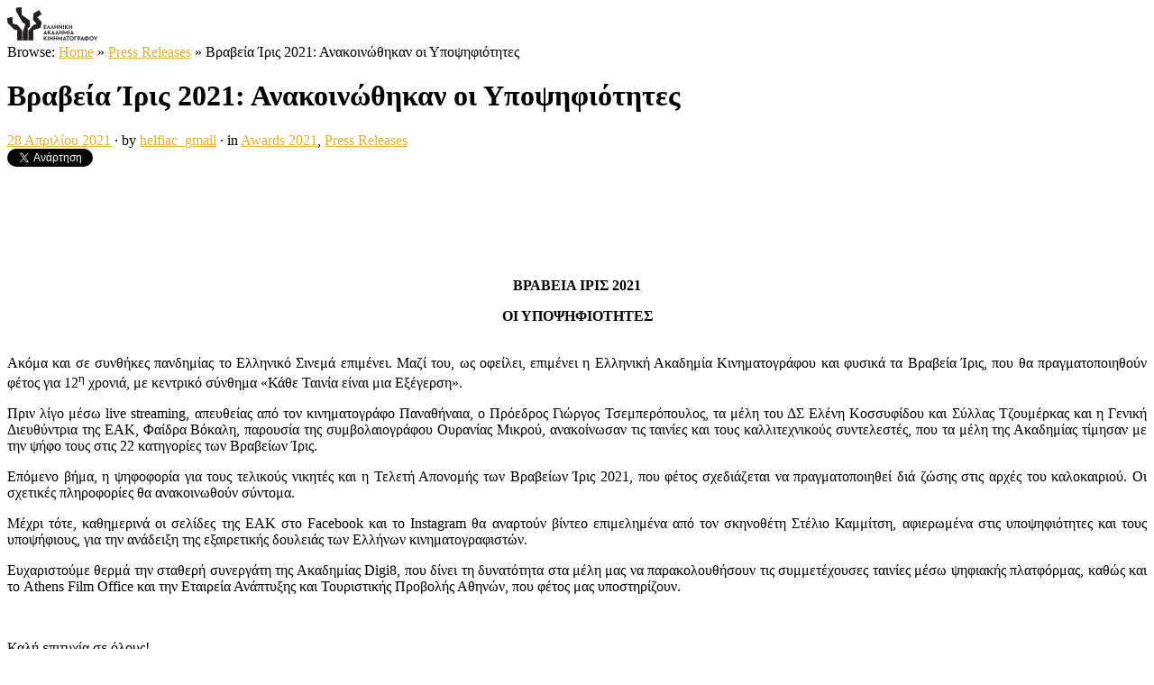

--- FILE ---
content_type: text/html; charset=UTF-8
request_url: http://blog.hellenicfilmacademy.gr/press-releases/iris_2021_nominations/
body_size: 10017
content:
<!doctype html>
<html lang="el">
<head>
<meta http-equiv="Content-Type" content="text/html; charset=UTF-8" />
<meta http-equiv="X-UA-Compatible" content="IE=edge,chrome=1">
    
<!-- Mobile viewport optimized -->
<meta name="viewport" content="width=device-width,initial-scale=1">


<!-- Title -->
<link rel="profile" href="http://gmpg.org/xfn/11" />
<link rel="pingback" href="http://blog.hellenicfilmacademy.gr/xmlrpc.php" />

<!-- WP Head -->
<title>Βραβεία Ίρις 2021: Ανακοινώθηκαν οι Υποψηφιότητες &#8211; ΕΛΛΗΝΙΚΗ ΑΚΑΔΗΜΙΑ ΚΙΝΗΜΑΤΟΓΡΑΦΟΥ</title>

<meta name="template" content="Origin 0.6.0" />
<link rel='dns-prefetch' href='//blog.hellenicfilmacademy.gr' />
<link rel='dns-prefetch' href='//s.w.org' />
<link rel="alternate" type="application/rss+xml" title="Ροή RSS &raquo; ΕΛΛΗΝΙΚΗ ΑΚΑΔΗΜΙΑ ΚΙΝΗΜΑΤΟΓΡΑΦΟΥ" href="http://blog.hellenicfilmacademy.gr/feed/" />
<link rel="alternate" type="application/rss+xml" title="Κανάλι σχολίων &raquo; ΕΛΛΗΝΙΚΗ ΑΚΑΔΗΜΙΑ ΚΙΝΗΜΑΤΟΓΡΑΦΟΥ" href="http://blog.hellenicfilmacademy.gr/comments/feed/" />
<link rel="alternate" type="application/rss+xml" title="Κανάλι σχολίων Βραβεία Ίρις 2021: Ανακοινώθηκαν οι Υποψηφιότητες &raquo; ΕΛΛΗΝΙΚΗ ΑΚΑΔΗΜΙΑ ΚΙΝΗΜΑΤΟΓΡΑΦΟΥ" href="http://blog.hellenicfilmacademy.gr/press-releases/iris_2021_nominations/feed/" />
		<script type="text/javascript">
			window._wpemojiSettings = {"baseUrl":"https:\/\/s.w.org\/images\/core\/emoji\/11\/72x72\/","ext":".png","svgUrl":"https:\/\/s.w.org\/images\/core\/emoji\/11\/svg\/","svgExt":".svg","source":{"concatemoji":"http:\/\/blog.hellenicfilmacademy.gr\/wp-includes\/js\/wp-emoji-release.min.js?ver=5.0.20"}};
			!function(e,a,t){var n,r,o,i=a.createElement("canvas"),p=i.getContext&&i.getContext("2d");function s(e,t){var a=String.fromCharCode;p.clearRect(0,0,i.width,i.height),p.fillText(a.apply(this,e),0,0);e=i.toDataURL();return p.clearRect(0,0,i.width,i.height),p.fillText(a.apply(this,t),0,0),e===i.toDataURL()}function c(e){var t=a.createElement("script");t.src=e,t.defer=t.type="text/javascript",a.getElementsByTagName("head")[0].appendChild(t)}for(o=Array("flag","emoji"),t.supports={everything:!0,everythingExceptFlag:!0},r=0;r<o.length;r++)t.supports[o[r]]=function(e){if(!p||!p.fillText)return!1;switch(p.textBaseline="top",p.font="600 32px Arial",e){case"flag":return s([55356,56826,55356,56819],[55356,56826,8203,55356,56819])?!1:!s([55356,57332,56128,56423,56128,56418,56128,56421,56128,56430,56128,56423,56128,56447],[55356,57332,8203,56128,56423,8203,56128,56418,8203,56128,56421,8203,56128,56430,8203,56128,56423,8203,56128,56447]);case"emoji":return!s([55358,56760,9792,65039],[55358,56760,8203,9792,65039])}return!1}(o[r]),t.supports.everything=t.supports.everything&&t.supports[o[r]],"flag"!==o[r]&&(t.supports.everythingExceptFlag=t.supports.everythingExceptFlag&&t.supports[o[r]]);t.supports.everythingExceptFlag=t.supports.everythingExceptFlag&&!t.supports.flag,t.DOMReady=!1,t.readyCallback=function(){t.DOMReady=!0},t.supports.everything||(n=function(){t.readyCallback()},a.addEventListener?(a.addEventListener("DOMContentLoaded",n,!1),e.addEventListener("load",n,!1)):(e.attachEvent("onload",n),a.attachEvent("onreadystatechange",function(){"complete"===a.readyState&&t.readyCallback()})),(n=t.source||{}).concatemoji?c(n.concatemoji):n.wpemoji&&n.twemoji&&(c(n.twemoji),c(n.wpemoji)))}(window,document,window._wpemojiSettings);
		</script>
		<style type="text/css">
img.wp-smiley,
img.emoji {
	display: inline !important;
	border: none !important;
	box-shadow: none !important;
	height: 1em !important;
	width: 1em !important;
	margin: 0 .07em !important;
	vertical-align: -0.1em !important;
	background: none !important;
	padding: 0 !important;
}
</style>
<link rel='stylesheet' id='style-css'  href='http://blog.hellenicfilmacademy.gr/wp-content/themes/origin/style.css?ver=0.6.0' type='text/css' media='all' />
<link rel='stylesheet' id='wp-block-library-css'  href='http://blog.hellenicfilmacademy.gr/wp-includes/css/dist/block-library/style.min.css?ver=5.0.20' type='text/css' media='all' />
<link rel='stylesheet' id='origin_fancybox-stylesheet-css'  href='http://blog.hellenicfilmacademy.gr/wp-content/themes/origin/js/fancybox/jquery.fancybox-1.3.4.css?ver=1' type='text/css' media='screen' />
<link rel='stylesheet' id='socialize-css'  href='http://blog.hellenicfilmacademy.gr/wp-content/plugins/socialize/frontend/css/socialize.css?ver=5.0.20' type='text/css' media='all' />
<script type='text/javascript' src='http://blog.hellenicfilmacademy.gr/wp-includes/js/jquery/jquery.js?ver=1.12.4'></script>
<script type='text/javascript' src='http://blog.hellenicfilmacademy.gr/wp-includes/js/jquery/jquery-migrate.min.js?ver=1.4.1'></script>
<link rel='https://api.w.org/' href='http://blog.hellenicfilmacademy.gr/wp-json/' />
<link rel="EditURI" type="application/rsd+xml" title="RSD" href="http://blog.hellenicfilmacademy.gr/xmlrpc.php?rsd" />
<link rel="wlwmanifest" type="application/wlwmanifest+xml" href="http://blog.hellenicfilmacademy.gr/wp-includes/wlwmanifest.xml" /> 
<link rel='prev' title='Στην ταινία «THE CROSSING» απονεμήθηκε το Ευρωπαϊκό Βραβείο Νεανικού Κοινού 2021' href='http://blog.hellenicfilmacademy.gr/events/yaa_winner_2021/' />
<link rel='next' title='Βραβεία Ίρις 2021 &#8211; Οι νικητές' href='http://blog.hellenicfilmacademy.gr/events/iris_awards_2021_winners/' />
<link rel="canonical" href="http://blog.hellenicfilmacademy.gr/press-releases/iris_2021_nominations/" />
<link rel='shortlink' href='http://blog.hellenicfilmacademy.gr/?p=993' />
		<!-- Custom Logo: hide header text -->
		<style id="custom-logo-css" type="text/css">
			.site-title, .site-description {
				position: absolute;
				clip: rect(1px, 1px, 1px, 1px);
			}
		</style>
	<link rel="alternate" type="application/json+oembed" href="http://blog.hellenicfilmacademy.gr/wp-json/oembed/1.0/embed?url=http%3A%2F%2Fblog.hellenicfilmacademy.gr%2Fpress-releases%2Firis_2021_nominations%2F" />
<link rel="alternate" type="text/xml+oembed" href="http://blog.hellenicfilmacademy.gr/wp-json/oembed/1.0/embed?url=http%3A%2F%2Fblog.hellenicfilmacademy.gr%2Fpress-releases%2Firis_2021_nominations%2F&#038;format=xml" />
    <script language="javascript" type="text/javascript">

        jQuery(document).ready(function () {

            jQuery.ajax({
                type: "GET",
                url: "http://blog.hellenicfilmacademy.gr/index.php",
                data: { hit_counter: "1"},
                success: function (response) {
                    //alert(response);
                }
            });
        });
    </script>

<!-- Bad Behavior 2.2.22 run time: 0.767 ms -->
<meta property="og:title" content="Βραβεία Ίρις 2021: Ανακοινώθηκαν οι Υποψηφιότητες"/>
<meta property="og:type" content="article"/>
<meta property="og:url" content="http://blog.hellenicfilmacademy.gr/press-releases/iris_2021_nominations/"/>
<meta property="og:site_name" content="ΕΛΛΗΝΙΚΗ ΑΚΑΔΗΜΙΑ ΚΙΝΗΜΑΤΟΓΡΑΦΟΥ"/>
<meta property="fb:page_id" content="on"/>

	<style type="text/css">

		/* Font size. */
					html { font-size: 16px; }
		
		/* Font family. */
					body { font-family: 'Verdana', serif; }
		
		/* Link color. */
					a, a:visited, #footer a:hover, .entry-title a:hover { color: #e5af29; }
			#respond #submit, .button, a.button, .wpcf7-submit, #loginform .button-primary { background-color: #e5af29; }
				a:hover, a:focus { color: #000; }

		/* Custom CSS. */
		.site-title { font-size: 2em;} .custom-logo { object-fit:contain; }
	
	</style>	

<style type="text/css" id="custom-background-css">
body.custom-background { background-color: #ffffff; }
</style>

</head>

<body class="wordpress  el parent-theme multisite blog-4143 y2026 m02 d02 h14 monday logged-out custom-background custom-header singular singular-post singular-post-993">

	
	<div id="container">
		
		<div class="wrap">

				
			<div id="header">
	
					
					<div id="branding">
						
							<a href="http://blog.hellenicfilmacademy.gr/" class="custom-logo-link" rel="home" itemprop="url"><img width="100" height="37" src="http://wp1.blog.com.gr/278558456.blog.com.gr/wp-content/uploads/sites/4143/2022/03/logo_eak_black_res-e1669041662565.png" class="custom-logo" alt="ΕΛΛΗΝΙΚΗ ΑΚΑΔΗΜΙΑ ΚΙΝΗΜΑΤΟΓΡΑΦΟΥ" itemprop="logo" /></a>											<div class="site-title"><a href="http://blog.hellenicfilmacademy.gr/" rel="home">ΕΛΛΗΝΙΚΗ ΑΚΑΔΗΜΙΑ ΚΙΝΗΜΑΤΟΓΡΑΦΟΥ</a></div>
				
											
					</div><!-- #branding -->
					
										
						
						
				
		<div class="breadcrumb-trail breadcrumbs" itemprop="breadcrumb">
			<span class="trail-browse">Browse:</span> <span class="trail-begin"><a href="http://blog.hellenicfilmacademy.gr" title="ΕΛΛΗΝΙΚΗ ΑΚΑΔΗΜΙΑ ΚΙΝΗΜΑΤΟΓΡΑΦΟΥ">Home</a></span>
			 <span class="sep">&raquo;</span> <a href="http://blog.hellenicfilmacademy.gr/category/press-releases/" title="Press Releases">Press Releases</a>
			 <span class="sep">&raquo;</span> <span class="trail-end">Βραβεία Ίρις 2021: Ανακοινώθηκαν οι Υποψηφιότητες</span>
		</div>	
			</div><!-- #header -->
	
				
				
			<div id="main">
	
				
	
	<div id="content">

		
		<div class="hfeed">

			
				
					
					<div id="post-993" class="hentry post publish post-1 odd author-helfiac_gmail category-awards-2021 category-press-releases">

												
						<div class="post-content">
						
														
							 <h1 class="post-title entry-title">Βραβεία Ίρις 2021: Ανακοινώθηκαν οι Υποψηφιότητες</h1>

							<div class="byline"><a href="http://blog.hellenicfilmacademy.gr/press-releases/iris_2021_nominations/">28 Απριλίου 2021</a> &middot; by <a href="http://blog.hellenicfilmacademy.gr/author/helfiac_gmail/" title="Άρθρα του/της helfiac_gmail" rel="author">helfiac_gmail</a> &middot; in <a href="http://blog.hellenicfilmacademy.gr/category/awards-2021/" rel="category tag">Awards 2021</a>, <a href="http://blog.hellenicfilmacademy.gr/category/press-releases/" rel="category tag">Press Releases</a>  </div>

							<div class="entry-content">
								
								<div class="socialize-in-content socialize-in-content-left"><div class="socialize-in-button socialize-in-button-left"><a href="https://twitter.com/share" class="twitter-share-button" data-url="http://blog.hellenicfilmacademy.gr/press-releases/iris_2021_nominations/" data-text="Βραβεία Ίρις 2021: Ανακοινώθηκαν οι Υποψηφιότητες" data-count="vertical" data-via="socializeWP"><!--Tweetter--></a></div><div class="socialize-in-button socialize-in-button-left"><iframe src="//www.facebook.com/plugins/like.php?href=http%3A%2F%2Fblog.hellenicfilmacademy.gr%2Fpress-releases%2Firis_2021_nominations%2F&amp;send=false&amp;layout=box_count&amp;width=45&amp;show_faces=false&amp;action=like&amp;colorscheme=light&amp;font=arial&amp;height=65" scrolling="no" frameborder="0" style="border:none; overflow:hidden; width:45px; height:65px;" allowTransparency="true"></iframe></div></div><p style="text-align: center"><a href="http://blog.hellenicfilmacademy.gr/wp-content/uploads/sites/4143/2021/04/Every.GR_.jpg"><img class="aligncenter size-medium_large wp-image-995" src="http://blog.hellenicfilmacademy.gr/wp-content/uploads/sites/4143/2021/04/Every.GR_-768x432.jpg" alt="" width="768" height="432" srcset="http://blog.hellenicfilmacademy.gr/wp-content/uploads/sites/4143/2021/04/Every.GR_-768x432.jpg 768w, http://blog.hellenicfilmacademy.gr/wp-content/uploads/sites/4143/2021/04/Every.GR_-300x169.jpg 300w, http://blog.hellenicfilmacademy.gr/wp-content/uploads/sites/4143/2021/04/Every.GR_-1024x576.jpg 1024w" sizes="(max-width: 768px) 100vw, 768px" /></a></p>
<p style="text-align: center"><strong>ΒΡΑΒΕΙΑ ΙΡΙΣ 2021 </strong></p>
<p style="text-align: center"><strong>ΟΙ ΥΠΟΨΗΦΙΟΤΗΤΕΣ</strong></p>
<p style="text-align: justify"><strong><em><br />
</em></strong>Ακόμα και σε συνθήκες πανδημίας το Ελληνικό Σινεμά επιμένει. Μαζί του, ως οφείλει, επιμένει η Ελληνική Ακαδημία Κινηματογράφου και φυσικά τα Βραβεία Ίρις, που θα πραγματοποιηθούν φέτος για 12<sup>η</sup> χρονιά, με κεντρικό σύνθημα «Κάθε Ταινία είναι μια Εξέγερση».</p>
<p style="text-align: justify">Πριν λίγο μέσω live streaming, απευθείας από τον κινηματογράφο Παναθήναια, ο Πρόεδρος Γιώργος Τσεμπερόπουλος, τα μέλη του ΔΣ Ελένη Κοσσυφίδου και Σύλλας Τζουμέρκας και η Γενική Διευθύντρια της ΕΑΚ, Φαίδρα Βόκαλη, παρουσία της συμβολαιογράφου Ουρανίας Μικρού, ανακοίνωσαν τις ταινίες και τους καλλιτεχνικούς συντελεστές, που τα μέλη της Ακαδημίας τίμησαν με την ψήφο τους στις 22 κατηγορίες των Βραβείων Ίρις.</p>
<p style="text-align: justify">Επόμενο βήμα, η ψηφοφορία για τους τελικούς νικητές και η Τελετή Απονομής των Βραβείων Ίρις 2021, που φέτος σχεδιάζεται να πραγματοποιηθεί διά ζώσης στις αρχές του καλοκαιριού. Οι σχετικές πληροφορίες θα ανακοινωθούν σύντομα.</p>
<p style="text-align: justify">Μέχρι τότε, καθημερινά οι σελίδες της ΕΑΚ στο Facebook και το Instagram θα αναρτούν βίντεο επιμελημένα από τον σκηνοθέτη Στέλιο Καμμίτση, αφιερωμένα στις υποψηφιότητες και τους υποψήφιους, για την ανάδειξη της εξαιρετικής δουλειάς των Ελλήνων κινηματογραφιστών.</p>
<p style="text-align: justify">Ευχαριστούμε θερμά την σταθερή συνεργάτη της Ακαδημίας Digi8, που δίνει τη δυνατότητα στα μέλη μας να παρακολουθήσουν τις συμμετέχουσες ταινίες μέσω ψηφιακής πλατφόρμας, καθώς και το Athens Film Office και την Εταιρεία Ανάπτυξης και Τουριστικής Προβολής Αθηνών, που φέτος μας υποστηρίζουν.</p>
<p>&nbsp;</p>
<p>Καλή επιτυχία σε όλους!</p>
<p>Το Δ.Σ. της ΕΑΚ</p>
<p>&nbsp;</p>
<p style="text-align: center"><strong>ΠΡΑΚΤΙΚΟ</strong> <strong>ΑΠΟΤΕΛΕΣΜΑΤΩΝ ΚΑΤΑΜΕΤΡΗΣΕΩΣ</strong></p>
<p style="text-align: center"><strong>ΨΗΦΟΦΟΡΙΑΣ Α΄ ΦΑΣΕΩΣ ΓΙΑ ΤΗΝ ΑΝΑΔΕΙΞΗ</strong></p>
<p style="text-align: center"><strong>ΤΩΝ ΕΤΗΣΙΩΝ ΚΙΝΗΜΑΤΟΓΡΑΦΙΚΩΝ ΒΡΑΒΕΙΩΝ «ΙΡΙΣ»</strong></p>
<p style="text-align: center"><strong>ΤΗΣ «ΕΛΛΗΝΙΚΗΣ ΑΚΑΔΗΜΙΑΣ ΚΙΝΗΜΑΤΟΓΡΑΦΟΥ»</strong></p>
<p style="text-align: center"><strong>ΓΙΑ ΤΟ ΕΤΟΣ  2021</strong></p>
<p><strong> </strong></p>
<p><strong>Βραβείο Ειδικών Εφφέ και Οπτικών Εφφέ</strong></p>
<p><strong>Υποψήφιοι:</strong></p>
<ol>
<li>Για την ταινία <strong>Η Αναζήτηση της Λώρα Ντουράντ: </strong>Γεώργιος Παπαϊωάννου, Νίκος Πίττας, Jorgo Gjikopulli, Θέλξη Ζυγούρη, Λούης Πατσιάς, Μαρλέν Λοϊζίδου, Γιώργος Φυλαχτός</li>
<li>Για την ταινία <strong>Η Μπαλάντα της Τρύπιας Καρδιάς: </strong>Αντώνης Κοτζιάς</li>
<li>Για την ταινία <strong>Digger: </strong>Ματθαίος Βούλγαρης, Δάφνη Καλογιάννη, Arnaud Chelet</li>
</ol>
<p>&nbsp;</p>
<p><strong>Βραβείο Σχεδιασμού Μακιγιάζ, Κομμώσεων και Ειδικών Εφφέ</strong></p>
<p><strong>Υποψήφιοι:</strong></p>
<ol>
<li>Για την ταινία <strong>Η Μπαλάντα της Τρύπιας Καρδιάς</strong>:  Γιάννης Παμούκης</li>
<li>Για την ταινία <strong>Digger</strong>: Ιωάννα Λυγίζου</li>
<li>Για την ταινία <strong>Kala</strong> <strong>Azar</strong>: Σίσσυ Πετροπούλου</li>
</ol>
<p><strong> </strong></p>
<p><strong>Βραβείο Ήχου</strong></p>
<p><strong>Υποψήφιοι:</strong></p>
<ol>
<li>Για την ταινία <strong>Η Μπαλάντας της Τρύπιας Καρδιάς</strong>: Ντίνος Κίττου, Κώστας Φυλακτίδης</li>
<li>Για την ταινία <strong>Όρνιθες (Ή Πώς να γίνεις Πουλί):</strong> Λέανδρος Ντούνης, Στέφανος Ευθυμίου</li>
<li>Για την ταινία <strong>Digger</strong>: Λέανδρος Ντούνης, Francois Abdelnour, Simon Apostolou</li>
</ol>
<p><strong> </strong></p>
<p><strong>Βραβείο Ενδυματολογίας</strong></p>
<p><strong>Υποψήφιοι τέσσερις (4) λόγω ισοψηφίας:</strong></p>
<ol>
<li>Για την ταινία <strong>Η Μπαλάντα της Τρύπιας Καρδιάς</strong>: Χριστίνα Λαρδίκου</li>
<li>Για την ταινία <strong>Παρί</strong>: Μαγιού Τρικεριώτη</li>
<li>Για την ταινία <strong>Ράφτης</strong>:  Julie Lebrun</li>
<li>Για την ταινία <strong>Digger</strong>: Βασιλεία Ροζάνα</li>
</ol>
<p><strong> </strong></p>
<p><strong>Βραβείο Σκηνογραφίας</strong></p>
<p><strong>Υποψήφιοι:</strong></p>
<ol>
<li>Για την ταινία <strong>Η Μπαλάντα της Τρύπιας Καρδιάς</strong>: Ιουλία Σταυρίδου</li>
<li>Για την ταινία <strong>Ράφτης</strong>: Πηνελόπη Βαλτή, Δάφνη Κούτρα</li>
<li>Για την ταινία <strong>Digger</strong>: Δάφνη Καλογιάννη</li>
</ol>
<p>&nbsp;</p>
<p><strong>Βραβείο Πρωτότυπης Μουσικής</strong></p>
<p><strong>Υποψήφιοι:</strong></p>
<ol>
<li>Για την ταινία <strong>Μήλα</strong>: The Boy (Αλέξανδρος Βούλγαρης)</li>
<li>Για την ταινία <strong>Η Μπαλάντα της Τρύπιας Καρδιάς</strong>: Jean-Michel Bernard</li>
<li>Για την ταινία <strong>Ράφτης</strong>: Νίκος Κυπουργός</li>
</ol>
<p><strong> </strong></p>
<p><strong>Βραβείο Μοντάζ:</strong></p>
<p><strong>Υποψήφιοι:</strong></p>
<ol>
<li>Για την ταινία <strong>Η Μπαλάντα της Τρύπιας Καρδιάς</strong>: Γιάννης Χαλκιαδάκης</li>
<li>Για την ταινία <strong>Παρί</strong>: Πάνος Βουτσαράς</li>
<li>Για την ταινία <strong>Digger</strong>: Θοδωρής Αρμάος</li>
</ol>
<p><strong> </strong></p>
<p><strong>Βραβείο Φωτογραφίας</strong></p>
<p><strong>Υποψήφιοι:</strong></p>
<ol>
<li>Για την ταινία <strong>Η Μπαλάντα της Τρύπιας Καρδιάς</strong>: Δημήτρης Κατσαΐτης</li>
<li>Για την ταινία <strong>Παρί</strong>: Claudio Bolivar</li>
<li>Για την ταινία <strong>Digger</strong>: Γιώργος Καρβέλας</li>
</ol>
<p><strong> </strong></p>
<p><strong>Βραβείο Β’ Γυναικείου Ρόλου</strong></p>
<p><strong>Υποψήφιες:</strong></p>
<ol>
<li>Για την ταινία <strong>Η Μπαλάντα της Τρύπιας Καρδιάς</strong>: Βασιλική Καλλιμάνη</li>
<li>Για την ταινία <strong>Παρί</strong>: Σοφία Κόκκαλη</li>
<li>Για την ταινία <strong>Digger</strong>: Σοφία Κόκκαλη</li>
</ol>
<p><strong> </strong></p>
<p><strong>Βραβείο Β’ Ανδρικού Ρόλου</strong></p>
<p><strong>Υποψήφιοι:</strong></p>
<ol>
<li>Για την ταινία <strong>Η Μπαλάντα της Τρύπιας Καρδιάς</strong>: Γιάννης Τσορτέκης</li>
<li>Για την ταινία <strong>Πρόστιμο</strong>: Στάθης Σταμουλακάτος</li>
<li>Για την ταινία <strong>Digger</strong>: Αργύρης Πανταζάρας</li>
</ol>
<p><strong> </strong></p>
<p><strong>Βραβείο Α’ Γυναικείου Ρόλου</strong></p>
<p><strong>Υποψήφιες:</strong></p>
<ol>
<li>Για την ταινία <strong>Η Μπαλάντα της Τρύπιας Καρδιάς</strong>: Βίκυ Παπαδοπούλου</li>
<li>Για την ταινία <strong>Παρί</strong>: Melika Foroutan</li>
<li>Για την ταινία <strong>Kala</strong> <strong>Azar</strong>: Πηνελόπη Τσιλίκα</li>
</ol>
<p><strong> </strong></p>
<p><strong>Βραβείο Α’ Ανδρικού Ρόλου</strong></p>
<p><strong>Υποψήφιοι:</strong></p>
<ol>
<li>Για την ταινία <strong>Μήλα</strong>: Άρης Σερβετάλης</li>
<li>Για την ταινία <strong>Η Μπαλάντα της Τρύπιας Καρδιάς</strong>: Βασίλης Μπισμπίκης</li>
<li>Για την ταινία <strong>Digger</strong>: Βαγγέλης Μουρίκης</li>
</ol>
<p><strong> </strong></p>
<p><strong>Βραβείο Σεναρίου</strong></p>
<p><strong>Υποψήφιοι:</strong></p>
<ol>
<li>Για την ταινία <strong>Μήλα</strong>: Χρήστος Νίκου, Σταύρος Ράπτης</li>
<li>Για την ταινία <strong>Η Μπαλάντα της Τρύπιας Καρδιάς</strong>: Γιάννης Οικονομίδης, Χάρης Λαγκούσης, Δημοσθένης Παπαμάρκος</li>
<li>Για την ταινία <strong>Digger</strong>: Τζώρτζης Γρηγοράκης</li>
</ol>
<p>&nbsp;</p>
<p><strong>Βραβείο Πρωτοεμφανιζόμενου Σκηνοθέτη</strong></p>
<p><strong>Υποψήφιοι:</strong></p>
<ol>
<li>Για την ταινία <strong>Μήλα</strong>: Χρήστος Νίκου</li>
<li>Για την ταινία <strong>Παρί</strong>: Σιαμάκ Ετεμάντι</li>
<li>Για την ταινία <strong>Digger</strong>: Τζώρτζης Γρηγοράκης</li>
</ol>
<p><strong> </strong></p>
<p><strong>Βραβείο Σκηνοθεσίας</strong></p>
<p><strong>Υποψήφιοι:</strong></p>
<ol>
<li>Για την ταινία <strong>Η Μπαλάντα της Τρύπιας Καρδιάς</strong>: Γιάννης Οικονομίδης</li>
<li>Για την ταινία <strong>Παρί</strong>: Σιαμάκ Ετεμάντι</li>
<li>Για την ταινία <strong>Digger</strong>: Τζώρτζης Γρηγοράκης</li>
</ol>
<p><strong> </strong></p>
<p><strong>Βραβείο Μικρού Μήκους Σπουδαστικής Ταινίας</strong></p>
<p><strong>Υποψήφιοι:</strong></p>
<ol>
<li>Για την ταινία <strong>Βιολέττα</strong>: Φοίβος Ήμελλος</li>
<li>Για την ταινία <strong>Βλέπετε τη Θάλασσα;:</strong> Κατερίνα Αντωνοπούλου-Βηδενμάιερ</li>
<li>Για την ταινία <strong>Μοσχοκάρυδο</strong>: Νεφέλη Καλλίδου</li>
<li>Για την ταινία <strong>Όπως θα Συνέβαιναν Μέσα στο Νερό</strong>: Ανθή Δαουτάκη</li>
<li>Για την ταινία <strong>Phélia: </strong>Έλια Καλογιάννη</li>
</ol>
<p><strong> </strong></p>
<p><strong>Βραβείο Μικρού Μήκους Ταινίας </strong><strong>Κινουμένων Σχεδίων &amp; Εμψύχωσης (</strong><strong>Animation</strong><strong>)</strong></p>
<p><strong>Υποψήφιοι:</strong></p>
<ol>
<li>Για την ταινία <strong>Ένας Αλλιώτικος Καρυοθραύστης, σουίτα </strong><strong>op</strong><strong>.071</strong><strong>a</strong>: Γιώργος Μόλβαλης</li>
<li>Για την ταινία <strong>Σεβαράμπες</strong>: Τζώρτζης Κόντος, Φαίδρα Βόκαλη, Ασημίνα Ντρέκη</li>
<li>Για την ταινία <strong>All</strong> <strong>You</strong> <strong>Can</strong> <strong>Eat</strong>: Δημήτρης Αρμενάκης</li>
</ol>
<p><strong> </strong></p>
<p><strong>Βραβείο Ταινίας Μικρού Μήκους Τεκμηρίωσης (Ντοκιμαντέρ)</strong></p>
<p><strong>Υποψήφιοι τεσσερις (4) λόγω ισοψηφίας:</strong></p>
<ol>
<li>Για την ταινία <strong>Μόνος στο Δάσος</strong>: Ελευθέριος Φυλακτός, Κωνσταντίνος Παπαβασιλείου</li>
<li>Για την ταινία <strong>Ο Σπύρος και ο Γύρος του Θανάτου</strong>: Δημήτρης Καφίδας, Λίνο Καφίδας</li>
<li>Για την ταινία <strong>Τεό, ο Γείτονας μου</strong>: Χρήστος Καρτέρης</li>
<li>Για την ταινία <strong>This is Right; Zak Life and After</strong>: Γεύη Δημητρακοπούλου</li>
</ol>
<p><strong> </strong><strong> </strong></p>
<p><strong>Βραβείο Ταινίας Μικρού Μήκους</strong></p>
<p><strong>Υποψήφιοι:</strong></p>
<ol>
<li>Για την ταινία <strong>Στα Βήματα της</strong>: Αναστασία Κρατίδη, Θάνος Αναστόπουλος</li>
<li>Για την ταινία <strong>Βούτα</strong>: Δημήτρης Ζάχος</li>
<li>Για την ταινία <strong>Πρώτος Έρωτας</strong>: Χάρης Ραφτόγιαννης, Ελένη Κοσσυφίδου</li>
<li>Για την ταινία <strong>Το Τέλος του Πόνου (Μια Πρόταση)</strong>: Ζακλίν Λέντζου, Φένια Κοσοβίτσα</li>
<li>Για την ταινία <strong>Bella</strong>: Θέλγια Πετράκη, Κώστας Ταγκαλάκης</li>
</ol>
<p><strong> </strong><strong> </strong></p>
<p><strong>Βραβείο Ταινίας Ελληνικής Μειοψηφικής Συμπαραγωγής</strong></p>
<p><strong>Υποψήφιοι:</strong></p>
<ol>
<li>Για την ταινία <strong>Η Οδύσσεια του Βάση</strong>: Βασίλειος Παπαθεοχάρης</li>
<li>Για την ταινία <strong>Sisters</strong> <strong>Apart</strong>: Γιώργος Κυριάκος, Κώστας Λαμπρόπουλος, Έφη Σκρόμπολα</li>
<li>Για την ταινία <strong>Sow</strong> <strong>the</strong> <strong>Wind</strong>: Κωνσταντίνα Σταυριανού</li>
</ol>
<p><strong> </strong><strong> </strong></p>
<p><strong>Βραβείο Μεγάλου Μήκους Ταινίας Τεκμηρίωσης (Ντοκιμαντέρ)</strong></p>
<p><strong>Υποψήφιοι:</strong></p>
<ol>
<li>Για την ταινία <strong>Οι Άγνωστοι Αθηναίοι</strong>: Αγγελική Αντωνίου</li>
<li>Για την ταινία <strong>Ο Γιώργος του Κέδρου</strong>: Γιάννης Κολόζης, Γιώργος Κολόζης</li>
<li>Για την ταινία <strong>Όρνιθες (Ή Πώς να γίνεις Πουλί):</strong> Μπάμπης Μακρίδης, Αμάντα Λιβανού</li>
</ol>
<p><strong> </strong><strong> </strong></p>
<p><strong>Βραβείο Μεγάλου Μήκους Ταινίας Μυθοπλασίας</strong></p>
<p><strong>Υποψήφιοι:</strong></p>
<ol>
<li>Για την ταινία <strong>Μήλα</strong>: Ηρακλής Μαυροειδής, Άγγελος Βενέτης, Mariusz Wlodarski, Άρης Ντάγιος, Νίκος Σμπιλίρης, Χρήστος Νίκου</li>
<li>Για την ταινία <strong>Η Μπαλάντα της Τρύπιας Καρδιάς</strong>: Πάνος Παπαχατζής, Χρήστος Β. Κωνσταντακόπουλος, Elie Meirovitz, Ingmar Trost, Γιάννης Οικονομίδης</li>
<li>Για την ταινία <strong>Παρί</strong>: Κωνσταντίνος Κοντοβράκης, Γιώργος Καρναβάς</li>
<li>Για την ταινία <strong>Πρόστιμο</strong>: Μαρία Καραγιαννάκη, Φωκίων Μπόγρης</li>
<li>Για την ταινία <strong>Digger</strong>: Αθηνά Ραχήλ Τσαγγάρη, Μαρία Χατζάκου, Χρυσάνθη Καρφή Κώη, Gabrielle Dumon, Χρήστος Β. Κωνσταντακόπουλος, Michael Weber, Νίκος Κατσαούνης, Ernst Fassbender, Φένια Κοσοβίτσα, Άννα Νικολάου</li>
</ol>
<div class="socialize-containter" style="background-color:#FFEAA8; border: 2px solid #ddd;"><div class="socialize-buttons"></div><div class="socialize-text">If you enjoyed this post, please consider <a href="#comments">leaving a comment</a> or <a href="http://blog.hellenicfilmacademy.gr/feed/" title="Syndicate this site using RSS">subscribing to the <abbr title="Really Simple Syndication">RSS</abbr> feed</a> to have future articles delivered to your feed reader.</div></div>								
																
							</div><!-- .entry-content -->

							<div class="entry-meta"></div>

													
						</div><!-- .post-content -->

					</div><!-- .hentry -->

					
					
					
					
<div id="comments-template">

	<div class="comments-wrap">

		<div id="comments">

			
			
		</div><!-- #comments -->

			<div id="respond" class="comment-respond">
		<h3 id="reply-title" class="comment-reply-title">Leave a Reply <small><a rel="nofollow" id="cancel-comment-reply-link" href="/press-releases/iris_2021_nominations/#respond" style="display:none;">Click here to cancel reply.</a></small></h3>			<form action="http://blog.hellenicfilmacademy.gr/wp-comments-post.php" method="post" id="commentform" class="comment-form">
				<p class="form-textarea req"><!--<label for="comment">Comment</label>--><textarea name="comment" id="comment" cols="60" rows="10"></textarea></p><p class="form-author req"><input type="text" class="text-input" name="author" id="author" value="" size="40" /><label for="author">Name <span class="required">*</span> </label></p>
<p class="form-email req"><input type="text" class="text-input" name="email" id="email" value="" size="40" /><label for="email">Email <span class="required">*</span> </label></p>
<p class="form-url"><input type="text" class="text-input" name="url" id="url" value="" size="40" /><label for="url">Website</label></p>
<p class="form-submit"><input name="submit" type="submit" id="submit" class="submit" value="Post Comment &rarr;" /> <input type='hidden' name='comment_post_ID' value='993' id='comment_post_ID' />
<input type='hidden' name='comment_parent' id='comment_parent' value='0' />
</p><p style="display: none;"><input type="hidden" id="akismet_comment_nonce" name="akismet_comment_nonce" value="c2f27911d6" /></p><p style="display: none;"><input type="hidden" id="ak_js" name="ak_js" value="46"/></p>			</form>
			</div><!-- #respond -->
	
	</div><!-- .comments-wrap -->

</div><!-- #comments-template -->
				
			
		</div><!-- .hfeed -->

		
		
	
		<div class="loop-nav">
			<div class="previous">&larr; <a href="http://blog.hellenicfilmacademy.gr/events/yaa_winner_2021/" rel="prev">Στην ταινία «THE CROSSING» απονεμήθηκε το Ευρωπαϊκό Βραβείο Νεανικού Κοινού 2021</a></div>			<div class="next"><a href="http://blog.hellenicfilmacademy.gr/events/iris_awards_2021_winners/" rel="next">Βραβεία Ίρις 2021 &#8211; Οι νικητές</a> &rarr;</div>		</div><!-- .loop-nav -->

	
	</div><!-- #content -->

	
				
	
	<div id="sidebar-primary" class="sidebar">

		
		
		
	</div><!-- #sidebar-primary .aside -->

	

				
		</div><!-- #main -->

		
		
	
	<div id="sidebar-subsidiary" class="sidebar">

		
		
		
	</div><!-- #sidebar-subsidiary .aside -->

	
		

		
		<div id="footer">

			
			<div class="footer-content">
                <p class="copyright">Copyright © 2026 <a href="http://blog.hellenicfilmacademy.gr/" rel="home">ΕΛΛΗΝΙΚΗ ΑΚΑΔΗΜΙΑ ΚΙΝΗΜΑΤΟΓΡΑΦΟΥ</a></p>
				<p class="credit">Developed by <a href="http://www.syntax.gr">SYNTAX IT Inc.</a> All Rights Reserved.</p>

				
			</div>

			
		</div><!-- #footer -->

				
		</div><!-- .wrap -->

	</div><!-- #container -->

	
	<script type='text/javascript' src="https://platform.twitter.com/widgets.js?ver=5.0.20"></script>
<script type='text/javascript' src='http://blog.hellenicfilmacademy.gr/wp-content/themes/origin/js/fancybox/jquery.fancybox-1.3.4.pack.js?ver=1.0'></script>
<script type='text/javascript' src='http://blog.hellenicfilmacademy.gr/wp-content/themes/origin/js/fitvids/jquery.fitvids.js?ver=1.0'></script>
<script type='text/javascript' src='http://blog.hellenicfilmacademy.gr/wp-content/themes/origin/js/footer-scripts.js?ver=1.0'></script>
<script type='text/javascript' src='http://blog.hellenicfilmacademy.gr/wp-content/themes/origin/js/navigation.js?ver=20130228'></script>
<script type='text/javascript' src='http://blog.hellenicfilmacademy.gr/wp-content/themes/origin/library/js/drop-downs.min.js?ver=20130805'></script>
<script type='text/javascript' src='http://blog.hellenicfilmacademy.gr/wp-includes/js/wp-embed.min.js?ver=5.0.20'></script>
<script async="async" type='text/javascript' src='http://blog.hellenicfilmacademy.gr/wp-content/plugins/akismet/_inc/form.js?ver=4.1.1'></script>
	
<script type="text/javascript">window.NREUM||(NREUM={});NREUM.info={"beacon":"bam.nr-data.net","licenseKey":"6778386faf","applicationID":"8041737","transactionName":"YwAHZEIDVxFYU0ILWFpKMEJZTU4SFFFSD15aSgRUXQtXTElYRg==","queueTime":0,"applicationTime":444,"atts":"T0cEEgoZRB8=","errorBeacon":"bam.nr-data.net","agent":""}</script><script type="text/javascript">window.NREUM||(NREUM={});NREUM.info={"beacon":"bam.nr-data.net","licenseKey":"6778386faf","applicationID":"8041737","transactionName":"YwAHZEIDVxFYU0ILWFpKMEJZTU4SFFFSD15aSgRUXQtXTElYRg==","queueTime":0,"applicationTime":466,"atts":"T0cEEgoZRB8=","errorBeacon":"bam.nr-data.net","agent":""}</script><script type="text/javascript">window.NREUM||(NREUM={});NREUM.info={"beacon":"bam.nr-data.net","licenseKey":"6778386faf","applicationID":"8041737","transactionName":"YwAHZEIDVxFYU0ILWFpKMEJZTU4SFFFSD15aSgRUXQtXTElYRg==","queueTime":0,"applicationTime":568,"atts":"T0cEEgoZRB8=","errorBeacon":"bam.nr-data.net","agent":""}</script><script defer src="https://static.cloudflareinsights.com/beacon.min.js/vcd15cbe7772f49c399c6a5babf22c1241717689176015" integrity="sha512-ZpsOmlRQV6y907TI0dKBHq9Md29nnaEIPlkf84rnaERnq6zvWvPUqr2ft8M1aS28oN72PdrCzSjY4U6VaAw1EQ==" data-cf-beacon='{"version":"2024.11.0","token":"1ffa70bb955746e4ac7be593784ef099","r":1,"server_timing":{"name":{"cfCacheStatus":true,"cfEdge":true,"cfExtPri":true,"cfL4":true,"cfOrigin":true,"cfSpeedBrain":true},"location_startswith":null}}' crossorigin="anonymous"></script>
</body>
</html>